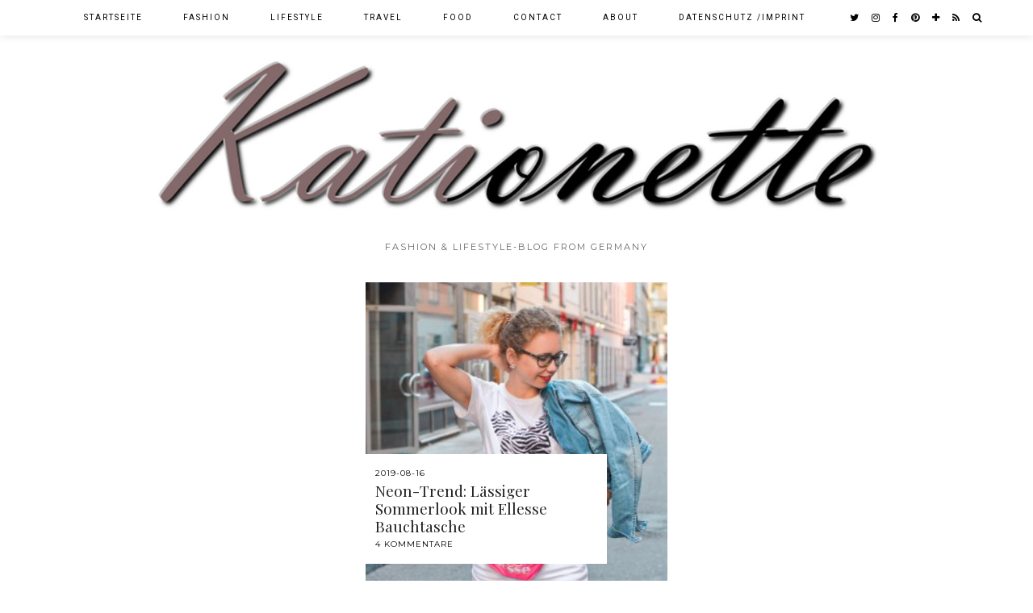

--- FILE ---
content_type: text/html; charset=UTF-8
request_url: http://www.kationette.com/tag/90s-fashion/
body_size: 10159
content:
<!DOCTYPE html>
<html lang="de-DE">
<head>
	<meta charset="UTF-8">
	<meta name="viewport" content="width=device-width, initial-scale=1.0, maximum-scale=1.0, user-scalable=no">	
      <script type="text/javascript">
        (function(window, document){
          window._blogfoster=window._blogfoster || {};
          window._blogfoster.insights=window._blogfoster.insights || {};
          window._blogfoster.insights.websiteId=2250;
          var t="https://insights.blogfoster.com/v1/" + window._blogfoster.insights.websiteId + ".js";
          var e=document, s=e.createElement("script"), a=e.getElementsByTagName("script")[0];
          s.type="text/javascript"; s.defer=true; s.async=true; s.src=t; a.parentNode.insertBefore(s,a);
        })(window, document);
      </script>
    <meta name='robots' content='index, follow, max-image-preview:large, max-snippet:-1, max-video-preview:-1' />
<script>document.documentElement.className = document.documentElement.className.replace("no-js","js");</script>

	<!-- This site is optimized with the Yoast SEO plugin v19.2 - https://yoast.com/wordpress/plugins/seo/ -->
	<title>90s fashion Archive - Kationette</title>
	<link rel="canonical" href="http://www.kationette.com/tag/90s-fashion/" />
	<meta property="og:locale" content="de_DE" />
	<meta property="og:type" content="article" />
	<meta property="og:title" content="90s fashion Archive - Kationette" />
	<meta property="og:url" content="http://www.kationette.com/tag/90s-fashion/" />
	<meta property="og:site_name" content="Kationette" />
	<meta name="twitter:card" content="summary" />
	<meta name="twitter:site" content="@kationette" />
	<script type="application/ld+json" class="yoast-schema-graph">{"@context":"https://schema.org","@graph":[{"@type":["Person","Organization"],"@id":"http://www.kationette.com/#/schema/person/31ca89dec0c79be7a60cd09884091503","name":"Kationette","image":{"@type":"ImageObject","inLanguage":"de-DE","@id":"http://www.kationette.com/#/schema/person/image/","url":"https://www.kationette.com/wp-content/uploads/2020/07/printed-midi-dress-mit-lila-cardigan-und-chloe-handtasche-Kationette-Sommer-Outfit-188.jpg","contentUrl":"https://www.kationette.com/wp-content/uploads/2020/07/printed-midi-dress-mit-lila-cardigan-und-chloe-handtasche-Kationette-Sommer-Outfit-188.jpg","width":1500,"height":2000,"caption":"Kationette"},"logo":{"@id":"http://www.kationette.com/#/schema/person/image/"},"description":"Kationette - Lockenkopf und Blogger aus dem Ruhrgebiet. // Curly girl and Blogger from Germany, talking about Fashion, Food, Lifestyle and Travel topics.","sameAs":["http://www.kationette.com","http://www.facebook.com/kationette","https://twitter.com/http://www.twitter.com/kationette"]},{"@type":"WebSite","@id":"http://www.kationette.com/#website","url":"http://www.kationette.com/","name":"Kationette","description":"Fashion &amp; Lifestyle-Blog from Germany","publisher":{"@id":"http://www.kationette.com/#/schema/person/31ca89dec0c79be7a60cd09884091503"},"potentialAction":[{"@type":"SearchAction","target":{"@type":"EntryPoint","urlTemplate":"http://www.kationette.com/?s={search_term_string}"},"query-input":"required name=search_term_string"}],"inLanguage":"de-DE"},{"@type":"CollectionPage","@id":"http://www.kationette.com/tag/90s-fashion/#webpage","url":"http://www.kationette.com/tag/90s-fashion/","name":"90s fashion Archive - Kationette","isPartOf":{"@id":"http://www.kationette.com/#website"},"breadcrumb":{"@id":"http://www.kationette.com/tag/90s-fashion/#breadcrumb"},"inLanguage":"de-DE","potentialAction":[{"@type":"ReadAction","target":["http://www.kationette.com/tag/90s-fashion/"]}]},{"@type":"BreadcrumbList","@id":"http://www.kationette.com/tag/90s-fashion/#breadcrumb","itemListElement":[{"@type":"ListItem","position":1,"name":"Startseite","item":"http://www.kationette.com/"},{"@type":"ListItem","position":2,"name":"90s fashion"}]}]}</script>
	<!-- / Yoast SEO plugin. -->


<link rel='dns-prefetch' href='//cdnjs.cloudflare.com' />
<link rel='dns-prefetch' href='//pipdigz.co.uk' />
<link rel='dns-prefetch' href='//fonts.googleapis.com' />
<link rel='dns-prefetch' href='//s.w.org' />
<link rel="alternate" type="application/rss+xml" title="Kationette &raquo; Feed" href="http://www.kationette.com/feed/" />
<link rel="alternate" type="application/rss+xml" title="Kationette &raquo; Kommentar-Feed" href="http://www.kationette.com/comments/feed/" />
<link rel="alternate" type="application/rss+xml" title="Kationette &raquo; 90s fashion Schlagwort-Feed" href="http://www.kationette.com/tag/90s-fashion/feed/" />
<link rel='stylesheet' id='sbi_styles-css'  href='http://www.kationette.com/wp-content/plugins/instagram-feed/css/sbi-styles.min.css?ver=6.0.6' type='text/css' media='all' />
<link rel='stylesheet' id='wp-block-library-css'  href='http://www.kationette.com/wp-includes/css/dist/block-library/style.min.css?ver=6.0.7' type='text/css' media='all' />
<style id='global-styles-inline-css' type='text/css'>
body{--wp--preset--color--black: #000000;--wp--preset--color--cyan-bluish-gray: #abb8c3;--wp--preset--color--white: #ffffff;--wp--preset--color--pale-pink: #f78da7;--wp--preset--color--vivid-red: #cf2e2e;--wp--preset--color--luminous-vivid-orange: #ff6900;--wp--preset--color--luminous-vivid-amber: #fcb900;--wp--preset--color--light-green-cyan: #7bdcb5;--wp--preset--color--vivid-green-cyan: #00d084;--wp--preset--color--pale-cyan-blue: #8ed1fc;--wp--preset--color--vivid-cyan-blue: #0693e3;--wp--preset--color--vivid-purple: #9b51e0;--wp--preset--gradient--vivid-cyan-blue-to-vivid-purple: linear-gradient(135deg,rgba(6,147,227,1) 0%,rgb(155,81,224) 100%);--wp--preset--gradient--light-green-cyan-to-vivid-green-cyan: linear-gradient(135deg,rgb(122,220,180) 0%,rgb(0,208,130) 100%);--wp--preset--gradient--luminous-vivid-amber-to-luminous-vivid-orange: linear-gradient(135deg,rgba(252,185,0,1) 0%,rgba(255,105,0,1) 100%);--wp--preset--gradient--luminous-vivid-orange-to-vivid-red: linear-gradient(135deg,rgba(255,105,0,1) 0%,rgb(207,46,46) 100%);--wp--preset--gradient--very-light-gray-to-cyan-bluish-gray: linear-gradient(135deg,rgb(238,238,238) 0%,rgb(169,184,195) 100%);--wp--preset--gradient--cool-to-warm-spectrum: linear-gradient(135deg,rgb(74,234,220) 0%,rgb(151,120,209) 20%,rgb(207,42,186) 40%,rgb(238,44,130) 60%,rgb(251,105,98) 80%,rgb(254,248,76) 100%);--wp--preset--gradient--blush-light-purple: linear-gradient(135deg,rgb(255,206,236) 0%,rgb(152,150,240) 100%);--wp--preset--gradient--blush-bordeaux: linear-gradient(135deg,rgb(254,205,165) 0%,rgb(254,45,45) 50%,rgb(107,0,62) 100%);--wp--preset--gradient--luminous-dusk: linear-gradient(135deg,rgb(255,203,112) 0%,rgb(199,81,192) 50%,rgb(65,88,208) 100%);--wp--preset--gradient--pale-ocean: linear-gradient(135deg,rgb(255,245,203) 0%,rgb(182,227,212) 50%,rgb(51,167,181) 100%);--wp--preset--gradient--electric-grass: linear-gradient(135deg,rgb(202,248,128) 0%,rgb(113,206,126) 100%);--wp--preset--gradient--midnight: linear-gradient(135deg,rgb(2,3,129) 0%,rgb(40,116,252) 100%);--wp--preset--duotone--dark-grayscale: url('#wp-duotone-dark-grayscale');--wp--preset--duotone--grayscale: url('#wp-duotone-grayscale');--wp--preset--duotone--purple-yellow: url('#wp-duotone-purple-yellow');--wp--preset--duotone--blue-red: url('#wp-duotone-blue-red');--wp--preset--duotone--midnight: url('#wp-duotone-midnight');--wp--preset--duotone--magenta-yellow: url('#wp-duotone-magenta-yellow');--wp--preset--duotone--purple-green: url('#wp-duotone-purple-green');--wp--preset--duotone--blue-orange: url('#wp-duotone-blue-orange');--wp--preset--font-size--small: 13px;--wp--preset--font-size--medium: 20px;--wp--preset--font-size--large: 36px;--wp--preset--font-size--x-large: 42px;}.has-black-color{color: var(--wp--preset--color--black) !important;}.has-cyan-bluish-gray-color{color: var(--wp--preset--color--cyan-bluish-gray) !important;}.has-white-color{color: var(--wp--preset--color--white) !important;}.has-pale-pink-color{color: var(--wp--preset--color--pale-pink) !important;}.has-vivid-red-color{color: var(--wp--preset--color--vivid-red) !important;}.has-luminous-vivid-orange-color{color: var(--wp--preset--color--luminous-vivid-orange) !important;}.has-luminous-vivid-amber-color{color: var(--wp--preset--color--luminous-vivid-amber) !important;}.has-light-green-cyan-color{color: var(--wp--preset--color--light-green-cyan) !important;}.has-vivid-green-cyan-color{color: var(--wp--preset--color--vivid-green-cyan) !important;}.has-pale-cyan-blue-color{color: var(--wp--preset--color--pale-cyan-blue) !important;}.has-vivid-cyan-blue-color{color: var(--wp--preset--color--vivid-cyan-blue) !important;}.has-vivid-purple-color{color: var(--wp--preset--color--vivid-purple) !important;}.has-black-background-color{background-color: var(--wp--preset--color--black) !important;}.has-cyan-bluish-gray-background-color{background-color: var(--wp--preset--color--cyan-bluish-gray) !important;}.has-white-background-color{background-color: var(--wp--preset--color--white) !important;}.has-pale-pink-background-color{background-color: var(--wp--preset--color--pale-pink) !important;}.has-vivid-red-background-color{background-color: var(--wp--preset--color--vivid-red) !important;}.has-luminous-vivid-orange-background-color{background-color: var(--wp--preset--color--luminous-vivid-orange) !important;}.has-luminous-vivid-amber-background-color{background-color: var(--wp--preset--color--luminous-vivid-amber) !important;}.has-light-green-cyan-background-color{background-color: var(--wp--preset--color--light-green-cyan) !important;}.has-vivid-green-cyan-background-color{background-color: var(--wp--preset--color--vivid-green-cyan) !important;}.has-pale-cyan-blue-background-color{background-color: var(--wp--preset--color--pale-cyan-blue) !important;}.has-vivid-cyan-blue-background-color{background-color: var(--wp--preset--color--vivid-cyan-blue) !important;}.has-vivid-purple-background-color{background-color: var(--wp--preset--color--vivid-purple) !important;}.has-black-border-color{border-color: var(--wp--preset--color--black) !important;}.has-cyan-bluish-gray-border-color{border-color: var(--wp--preset--color--cyan-bluish-gray) !important;}.has-white-border-color{border-color: var(--wp--preset--color--white) !important;}.has-pale-pink-border-color{border-color: var(--wp--preset--color--pale-pink) !important;}.has-vivid-red-border-color{border-color: var(--wp--preset--color--vivid-red) !important;}.has-luminous-vivid-orange-border-color{border-color: var(--wp--preset--color--luminous-vivid-orange) !important;}.has-luminous-vivid-amber-border-color{border-color: var(--wp--preset--color--luminous-vivid-amber) !important;}.has-light-green-cyan-border-color{border-color: var(--wp--preset--color--light-green-cyan) !important;}.has-vivid-green-cyan-border-color{border-color: var(--wp--preset--color--vivid-green-cyan) !important;}.has-pale-cyan-blue-border-color{border-color: var(--wp--preset--color--pale-cyan-blue) !important;}.has-vivid-cyan-blue-border-color{border-color: var(--wp--preset--color--vivid-cyan-blue) !important;}.has-vivid-purple-border-color{border-color: var(--wp--preset--color--vivid-purple) !important;}.has-vivid-cyan-blue-to-vivid-purple-gradient-background{background: var(--wp--preset--gradient--vivid-cyan-blue-to-vivid-purple) !important;}.has-light-green-cyan-to-vivid-green-cyan-gradient-background{background: var(--wp--preset--gradient--light-green-cyan-to-vivid-green-cyan) !important;}.has-luminous-vivid-amber-to-luminous-vivid-orange-gradient-background{background: var(--wp--preset--gradient--luminous-vivid-amber-to-luminous-vivid-orange) !important;}.has-luminous-vivid-orange-to-vivid-red-gradient-background{background: var(--wp--preset--gradient--luminous-vivid-orange-to-vivid-red) !important;}.has-very-light-gray-to-cyan-bluish-gray-gradient-background{background: var(--wp--preset--gradient--very-light-gray-to-cyan-bluish-gray) !important;}.has-cool-to-warm-spectrum-gradient-background{background: var(--wp--preset--gradient--cool-to-warm-spectrum) !important;}.has-blush-light-purple-gradient-background{background: var(--wp--preset--gradient--blush-light-purple) !important;}.has-blush-bordeaux-gradient-background{background: var(--wp--preset--gradient--blush-bordeaux) !important;}.has-luminous-dusk-gradient-background{background: var(--wp--preset--gradient--luminous-dusk) !important;}.has-pale-ocean-gradient-background{background: var(--wp--preset--gradient--pale-ocean) !important;}.has-electric-grass-gradient-background{background: var(--wp--preset--gradient--electric-grass) !important;}.has-midnight-gradient-background{background: var(--wp--preset--gradient--midnight) !important;}.has-small-font-size{font-size: var(--wp--preset--font-size--small) !important;}.has-medium-font-size{font-size: var(--wp--preset--font-size--medium) !important;}.has-large-font-size{font-size: var(--wp--preset--font-size--large) !important;}.has-x-large-font-size{font-size: var(--wp--preset--font-size--x-large) !important;}
</style>
<link rel='stylesheet' id='p3-core-responsive-css'  href='https://pipdigz.co.uk/p3/css/core_resp.css?ver=4.9.1' type='text/css' media='all' />
<link rel='stylesheet' id='font-awesome-css'  href='https://cdnjs.cloudflare.com/ajax/libs/font-awesome/4.7.0/css/font-awesome.min.css' type='text/css' media='all' />
<link rel='stylesheet' id='pipdig-fonts-css'  href='//fonts.googleapis.com/css?family=Roboto%3A400%2C400i%2C700%7CMontserrat%7CPlayfair+Display&#038;subset=latin%2Clatin-ext&#038;ver=6.0.7' type='text/css' media='all' />
<link rel='stylesheet' id='pipdig-style-css'  href='http://www.kationette.com/wp-content/themes/pipdig-galvani/style.css?ver=1593793581' type='text/css' media='all' />
<link rel='stylesheet' id='pipdig-responsive-css'  href='http://www.kationette.com/wp-content/themes/pipdig-galvani/css/responsive.css?ver=1593793580' type='text/css' media='all' />
<script type='text/javascript' src='http://www.kationette.com/wp-includes/js/jquery/jquery.min.js?ver=3.6.0' id='jquery-core-js'></script>
<script type='text/javascript' src='http://www.kationette.com/wp-includes/js/jquery/jquery-migrate.min.js?ver=3.3.2' id='jquery-migrate-js'></script>
<link rel="https://api.w.org/" href="http://www.kationette.com/wp-json/" /><link rel="alternate" type="application/json" href="http://www.kationette.com/wp-json/wp/v2/tags/1797" /><link rel="EditURI" type="application/rsd+xml" title="RSD" href="http://www.kationette.com/xmlrpc.php?rsd" />
<link rel="wlwmanifest" type="application/wlwmanifest+xml" href="http://www.kationette.com/wp-includes/wlwmanifest.xml" /> 
<meta name="generator" content="WordPress 6.0.7" />
<!-- Head & Footer Code: Site-wide HEAD section start (not singular) -->
 <script>
  (function(i,s,o,g,r,a,m){i['GoogleAnalyticsObject']=r;i[r]=i[r]||function(){
  (i[r].q=i[r].q||[]).push(arguments)},i[r].l=1*new Date();a=s.createElement(o),
  m=s.getElementsByTagName(o)[0];a.async=1;a.src=g;m.parentNode.insertBefore(a,m)
  })(window,document,'script','https://www.google-analytics.com/analytics.js','ga');

  ga('create', 'UA-80338180-1', 'auto');
  ga('send', 'pageview');

</script>
<!-- Head & Footer Code: Site-wide HEAD section end (not singular) -->
		<!--noptimize-->
		<style>
		.p3_instagram_post{width:16.666666666667%}
				@media only screen and (max-width: 719px) {
			.p3_instagram_post {
				width: 25%;
			}
		}
				</style>
		<!--/noptimize-->
		<!-- Analytics by WP Statistics v13.2.4.1 - https://wp-statistics.com/ -->
<!--[if lt IE 9]>
<script src="http://www.kationette.com/wp-content/themes/pipdig-galvani/js/ie/html5.js"></script>
<script src="http://www.kationette.com/wp-content/themes/pipdig-galvani/js/ie/selectivizr.js"></script>
<![endif]-->
<!-- Cust --><style>.menu-bar ul li a:hover,.menu-bar ul ul li > a:hover,.menu-bar ul ul li:hover > a{color:#c991c4}.entry-title a:hover{color:#757575}.entry-content a:not(.more-link){color:#c991c4}.socialz a{color:#000000}.socialz a:hover, #p3_social_sidebar a:hover{color:#c991c4}.site-footer,.social-footer-outer,.p3_instagram_footer_title_bar{background:#ffffff}.site-footer,.site-footer a,.site-footer a:hover,.social-footer,.social-footer a,.p3_instagram_footer_title_bar a, .p3_instagram_footer_title_bar a:hover, .p3_instagram_footer_title_bar a:focus, .p3_instagram_footer_title_bar a:visited{color:#000000}body{font-size:15px}.site-title{font-size:65px}@media only screen and (max-width:769px){.site-title {font-size: 40px;font-size: 9vw}}.entry-title{font-size:30px}.grid-title{height:30px;line-height:30px}@media only screen and (max-width:719px){.grid-title{height:auto}}.container{max-width:1200px}.site-header .container{padding-top:0;padding-bottom:0;}@media screen and (min-width: 501px) { .site-title img{padding-top:70px} }@media screen and (min-width: 501px) { .site-title img{padding-bottom:25px} }.site-title img{width:900px}</style><!-- /Cust --><link rel="icon" href="http://www.kationette.com/wp-content/uploads/2014/10/cropped-Logo-150x150.jpg" sizes="32x32" />
<link rel="icon" href="http://www.kationette.com/wp-content/uploads/2014/10/cropped-Logo.jpg" sizes="192x192" />
<link rel="apple-touch-icon" href="http://www.kationette.com/wp-content/uploads/2014/10/cropped-Logo.jpg" />
<meta name="msapplication-TileImage" content="http://www.kationette.com/wp-content/uploads/2014/10/cropped-Logo.jpg" />
	
	<!-- p3 width customizer START -->
	<style>
	.site-main .row > .col-xs-8 {
		width: 73%;
	}
	.site-main .row > .col-xs-pull-8 {
		right: 73%;
	}
	.site-main .row > .col-xs-push-8 {
		left: 73%;
	}
	.site-main .row > .col-xs-offset-8 {
		margin-left: 73%;
	}
		
	.site-main .row > .col-xs-4:not(.p3_featured_panel):not(.p3_featured_cat) {
		width: 27%;
	}
	.site-main .row > .col-xs-pull-4:not(.p3_featured_panel):not(.p3_featured_cat) {
		right: 27%;
	}
	.site-main .row > .col-xs-push-4:not(.p3_featured_panel):not(.p3_featured_cat) {
		left: 27%;
	}
	.site-main .row > .col-xs-offset-4:not(.p3_featured_panel):not(.p3_featured_cat) {
		margin-left: 27%;
	}
		
		
		
	@media (min-width: 768px) { 
		.site-main .row > .col-sm-8 {
			width: 73%;
		}
		.site-main .row > .col-sm-pull-8 {
			right: 73%;
		}
		.site-main .row > .col-sm-push-8 {
			left: 73%;
		}
		.site-main .row > .col-sm-offset-8 {
			margin-left: 73%;
		}
		
		.site-main .row > .col-sm-4:not(.p3_featured_panel):not(.p3_featured_cat) {
			width: 27%;
		}
		.site-main .row > .col-sm-pull-4:not(.p3_featured_panel):not(.p3_featured_cat) {
			right: 27%;
		}
		.site-main .row > .col-sm-push-4:not(.p3_featured_panel):not(.p3_featured_cat) {
			left: 27%;
		}
		.site-main .row > .col-sm-offset-4:not(.p3_featured_panel):not(.p3_featured_cat) {
			margin-left: 27%;
		}
	}
		
	@media (min-width: 992px) {
		.site-main .row > .col-md-8 {
			width: 73%;
		}
		.site-main .row > .col-md-pull-8 {
			right: 73%;
		}
		.site-main .row > .col-md-push-8 {
			left: 73%;
		}
		.site-main .row > .col-md-offset-8 {
			margin-left: 73%;
		}
		
		.site-main .row > .col-md-4:not(.p3_featured_panel):not(.p3_featured_cat) {
			width: 27%;
		}
		.site-main .row > .col-md-pull-4:not(.p3_featured_panel):not(.p3_featured_cat) {
			right: 27%;
		}
		.site-main .row > .col-md-push-4:not(.p3_featured_panel):not(.p3_featured_cat) {
			left: 27%;
		}
		.site-main .row > .col-md-offset-4:not(.p3_featured_panel):not(.p3_featured_cat) {
			margin-left: 27%;
		}
	}
		
	@media (min-width: 1200px) {
		.site-main .row > .col-lg-8 {
			width: 73%;
		}
		.site-main .row > .col-lg-pull-8 {
			right: 73%;
		}
		.site-main .row > .col-lg-push-8 {
			left: 73%;
		}
		.site-main .row > .col-lg-offset-8 {
			margin-left: 73%;
		}
		
		.site-main .row > .col-lg-4:not(.p3_featured_panel):not(.p3_featured_cat) {
			width: 27%;
		}
		.site-main .row > .col-lg-pull-4:not(.p3_featured_panel):not(.p3_featured_cat) {
			right: 27%;
		}
		.site-main .row > .col-lg-push-4:not(.p3_featured_panel):not(.p3_featured_cat) {
			left: 27%;
		}
		.site-main .row > .col-lg-offset-4:not(.p3_featured_panel):not(.p3_featured_cat) {
			margin-left: 27%;
		}
	}
	</style>
	<!-- p3 width customizer END -->
	
		<!-- Shopr 2.6.1 -->
	<script>
		var shopr_mosaic_ids = [], shopr_mosaic_filters = [], shopr_columns = 4;
	</script>
	<!-- pipdig p3 custom code head --> <script>
  (function(i,s,o,g,r,a,m){i['GoogleAnalyticsObject']=r;i[r]=i[r]||function(){
  (i[r].q=i[r].q||[]).push(arguments)},i[r].l=1*new Date();a=s.createElement(o),
  m=s.getElementsByTagName(o)[0];a.async=1;a.src=g;m.parentNode.insertBefore(a,m)
  })(window,document,'script','https://www.google-analytics.com/analytics.js','ga');

  ga('create', 'UA-80338180-1', 'auto');
  ga('send', 'pageview');

</script> <!-- // pipdig p3 custom code head -->	</head>

<body class="archive tag tag-90s-fashion tag-1797 bda2ef79a8">
		
	<header class="site-header nopin">
		<div class="clearfix container">
			<div class="site-branding">
					<div class="site-title">
				<a href="http://www.kationette.com/" title="Kationette" rel="home" data-wpel-link="internal">
					<img data-pin-nopin="true" src="http://www.kationette.com/wp-content/uploads/2017/03/Header.jpg" alt="Kationette" /><style>.site-header .container{padding-top:0}.site-title{background:none;padding-top:0}</style>
				</a>
			</div>
						<div class="site-description">Fashion &amp; Lifestyle-Blog from Germany</div>			</div>
		</div>
	</header><!-- .site-header -->
	
	<div class="site-top">
						<div class="clearfix container">
			<nav class="site-menu">
				<div class="clearfix menu-bar"><ul id="menu-header" class="menu"><li id="menu-item-5054" class="menu-item menu-item-type-custom menu-item-object-custom menu-item-home menu-item-5054"><a href="http://www.kationette.com/" data-wpel-link="internal">Startseite</a></li>
<li id="menu-item-5045" class="menu-item menu-item-type-taxonomy menu-item-object-category menu-item-5045"><a href="http://www.kationette.com/category/fashion/" data-wpel-link="internal">Fashion</a></li>
<li id="menu-item-5046" class="menu-item menu-item-type-taxonomy menu-item-object-category menu-item-has-children menu-item-5046"><a href="http://www.kationette.com/category/lifestyle/" data-wpel-link="internal">Lifestyle</a>
<ul class="sub-menu">
	<li id="menu-item-19158" class="menu-item menu-item-type-taxonomy menu-item-object-category menu-item-19158"><a href="http://www.kationette.com/category/lifestyle/pregnancy/" data-wpel-link="internal">Pregnancy</a></li>
	<li id="menu-item-5047" class="menu-item menu-item-type-taxonomy menu-item-object-category menu-item-5047"><a href="http://www.kationette.com/category/lifestyle/wedding/" data-wpel-link="internal">Wedding</a></li>
	<li id="menu-item-8735" class="menu-item menu-item-type-taxonomy menu-item-object-category menu-item-8735"><a href="http://www.kationette.com/category/lifestyle/beauty/" data-wpel-link="internal">Beauty</a></li>
	<li id="menu-item-5048" class="menu-item menu-item-type-taxonomy menu-item-object-category menu-item-5048"><a href="http://www.kationette.com/category/lifestyle/fitness/" data-wpel-link="internal">Fitness</a></li>
</ul>
</li>
<li id="menu-item-5050" class="menu-item menu-item-type-taxonomy menu-item-object-category menu-item-has-children menu-item-5050"><a href="http://www.kationette.com/category/travel/" data-wpel-link="internal">Travel</a>
<ul class="sub-menu">
	<li id="menu-item-9511" class="menu-item menu-item-type-taxonomy menu-item-object-category menu-item-9511"><a href="http://www.kationette.com/category/travel/bad-driburg/" data-wpel-link="internal">Bad Driburg</a></li>
	<li id="menu-item-8736" class="menu-item menu-item-type-taxonomy menu-item-object-category menu-item-8736"><a href="http://www.kationette.com/category/travel/croatia/" data-wpel-link="internal">Croatia</a></li>
	<li id="menu-item-13695" class="menu-item menu-item-type-taxonomy menu-item-object-category menu-item-13695"><a href="http://www.kationette.com/category/travel/honeymoon-barcelona-cruise/" data-wpel-link="internal">Honeymoon &#8211; Barcelona &amp; Cruise</a></li>
	<li id="menu-item-11396" class="menu-item menu-item-type-taxonomy menu-item-object-category menu-item-11396"><a href="http://www.kationette.com/category/travel/madeira/" data-wpel-link="internal">Madeira</a></li>
	<li id="menu-item-5052" class="menu-item menu-item-type-taxonomy menu-item-object-category menu-item-5052"><a href="http://www.kationette.com/category/travel/mallorca-travel/" data-wpel-link="internal">Mallorca</a></li>
	<li id="menu-item-5051" class="menu-item menu-item-type-taxonomy menu-item-object-category menu-item-5051"><a href="http://www.kationette.com/category/travel/nyc/" data-wpel-link="internal">NYC</a></li>
	<li id="menu-item-8738" class="menu-item menu-item-type-taxonomy menu-item-object-category menu-item-8738"><a href="http://www.kationette.com/category/travel/paris/" data-wpel-link="internal">Paris</a></li>
	<li id="menu-item-8737" class="menu-item menu-item-type-taxonomy menu-item-object-category menu-item-8737"><a href="http://www.kationette.com/category/travel/south-tirol/" data-wpel-link="internal">South Tirol</a></li>
</ul>
</li>
<li id="menu-item-5049" class="menu-item menu-item-type-taxonomy menu-item-object-category menu-item-5049"><a href="http://www.kationette.com/category/food/" data-wpel-link="internal">Food</a></li>
<li id="menu-item-5043" class="menu-item menu-item-type-post_type menu-item-object-page menu-item-5043"><a href="http://www.kationette.com/contact/" data-wpel-link="internal">Contact</a></li>
<li id="menu-item-5044" class="menu-item menu-item-type-post_type menu-item-object-page menu-item-5044"><a href="http://www.kationette.com/about/" data-wpel-link="internal">About</a></li>
<li id="menu-item-5042" class="menu-item menu-item-type-post_type menu-item-object-page menu-item-privacy-policy menu-item-5042"><a href="http://www.kationette.com/legal-notice/" data-wpel-link="internal">Datenschutz /Imprint</a></li>
<li class="socialz top-socialz"><a href="https://twitter.com/Kationette" target="_blank" rel="noopener nofollow external noreferrer" aria-label="twitter" title="twitter" data-wpel-link="external"><i class="fa fa-twitter" aria-hidden="true"></i></a><a href="https://www.instagram.com/kationette/" target="_blank" rel="noopener nofollow external noreferrer" aria-label="instagram" title="instagram" data-wpel-link="external"><i class="fa fa-instagram" aria-hidden="true"></i></a><a href="https://www.facebook.com/kationette/" target="_blank" rel="noopener nofollow external noreferrer" aria-label="facebook" title="facebook" data-wpel-link="external"><i class="fa fa-facebook" aria-hidden="true"></i></a><a href="https://de.pinterest.com/kationette/" target="_blank" rel="noopener nofollow external noreferrer" aria-label="pinterest" title="pinterest" data-wpel-link="external"><i class="fa fa-pinterest" aria-hidden="true"></i></a><a href="https://www.bloglovin.com/blogs/kationette-12983903" target="_blank" rel="noopener nofollow external noreferrer" aria-label="bloglovin" title="bloglovin" data-wpel-link="external"><i class="fa fa-plus" aria-hidden="true"></i></a><a href="http://kationette.com/feed" target="_blank" rel="nofollow noopener" aria-label="RSS Feed" title="RSS Feed" data-wpel-link="internal"><i class="fa fa-rss" aria-hidden="true"></i></a><a id="p3_search_btn" class="toggle-search" aria-label="Search" title="Search"><i class="fa fa-search" aria-hidden="true"></i></a></li></ul></div>			</nav><!-- .site-menu -->
		</div>
					</div><!-- .site-top -->
	
	
	<div class="site-main">
	
		
									
			
		<div class="clearfix container">
		
			
	<div class="row">
	
			
		<div class="col-xs-12 content-area" role="main">
		
				
				
		
					
				<div id="galvani_layout">				
								
											



	
	<div class="pipdig-mosaic-post">
		<div id="post-16522" class="clearfix post-16522 post type-post status-publish format-standard has-post-thumbnail hentry category-fashion category-stockholm category-travel tag-90er-welle tag-90s-fashion tag-allwhite-outfit tag-bauchtasche tag-ellesse tag-fashionblog tag-neon-trend tag-neonpink tag-outfit tag-stockholm tag-streetstyle" itemprop="blogPost" itemscope="itemscope" itemtype="http://schema.org/BlogPosting">

			<a class="mosaic_gridder mosaic_gridder_small" style="background-image:url(http://www.kationette.com/wp-content/uploads/2019/06/Neon-Trend-Lässiger-Sommerlook-mit-Elesse-Bauchtasche-in-neonpink-Kationette-Fashionblog_0198-300x407.jpg);" href="http://www.kationette.com/neon-trend-laessiger-sommerlook-mit-ellesse-bauchtasche/" data-wpel-link="internal">
				<img src="[data-uri]" alt=""/>
				<div class="galvin_meta">
											<div class="meta"><span class="date"><time itemprop="datePublished">2019-08-16</time></span></div>
										<h3 class="title" itemprop="name">Neon-Trend: Lässiger Sommerlook mit Ellesse Bauchtasche</h3>
											<div class="gridz-comments disqus-comment-count" data-disqus-url="http://www.kationette.com/neon-trend-laessiger-sommerlook-mit-ellesse-bauchtasche/">4 Kommentare</div>
									</div>
			</a>

		</div><!-- #post-16522 -->
	</div>

										
								
				</div>			
						
			
			<div class="clearfix"></div>
			
		
		</div><!-- .content-area -->
		
		
		
	</div>

		</div>
	</div><!-- .site-main -->
	
	
	<div class="hide-back-to-top"><div id="back-top"><a href="#top"><i class="fa fa-chevron-up"></i></a></div></div>
	
		
	
<div class="site-extra" role="complementary">
	<div class="clearfix container">
		<div class="row">
						<div id="widget-area-2" class="col-sm-12 widget-area">
				<div id="custom_html-5" class="widget_text widget widget_custom_html"><h3 class="widget-title">Instagram @kationette</h3><div class="textwidget custom-html-widget">
<div id="sb_instagram"  class="sbi sbi_mob_col_1 sbi_tab_col_2 sbi_col_5 sbi_width_resp sbi_fixed_height" style="padding-bottom: 2px;background-color: rgb(201,145,196);width: 100%;height: 515px;" data-feedid="*1"  data-res="auto" data-cols="5" data-colsmobile="1" data-colstablet="2" data-num="10" data-nummobile="" data-shortcode-atts="{}"  data-postid="" data-locatornonce="29ba6fd7b0" data-sbi-flags="favorLocal">
	
    <div id="sbi_images"  style="padding: 1px;">
		    </div>

	<div id="sbi_load" >

	
	
</div>

	    <span class="sbi_resized_image_data" data-feed-id="*1" data-resized="[]">
	</span>
	</div>

</div></div><div id="custom_html-4" class="widget_text widget widget_custom_html"><div class="textwidget custom-html-widget"><meta name="verification" content="95d61fea46adf59ccaf1966feb0c2850" /></div></div>			<!-- #widget-area-2 --></div>
			
			
			
					</div>
	</div>
<!-- .site-extra --></div>	
		
	

	
		
	<footer class="site-footer">
		<div class="clearfix container">
			<div class="row">
								<div class="col-sm-7 site-info">
											&copy; 2026 <a href="http://www.kationette.com" data-wpel-link="internal">Kationette</a>
														</div>
				
				<div class="col-sm-5 site-credit">
					<a href="https://www.pipdig.co/products/wordpress-themes/" target="_blank" data-wpel-link="external" rel="nofollow external noopener noreferrer">WP theme by <span style="letter-spacing:1px;text-transform:lowercase">pipdig</span></a>				</div>
			</div>
		</div>
	</footer>
	
<!-- Instagram Feed JS -->
<script type="text/javascript">
var sbiajaxurl = "http://www.kationette.com/wp-admin/admin-ajax.php";
</script>
<script type='text/javascript' src='https://cdnjs.cloudflare.com/ajax/libs/fitvids/1.2.0/jquery.fitvids.min.js' id='pipdig-fitvids-js'></script>
<script type='text/javascript' src='https://pipdigz.co.uk/p3/scripts.js?ver=4.9.1' id='p3-scripts-js'></script>
<script type='text/javascript' src='http://www.kationette.com/wp-content/plugins/gallery-by-supsystic/src/GridGallery/Colorbox/jquery-colorbox/jquery.colorbox.js?ver=1.15.7' id='jquery.colorbox.js-js'></script>
<script type='text/javascript' src='http://www.kationette.com/wp-content/plugins/gallery-by-supsystic/src/GridGallery/Colorbox/jquery-colorbox/i18n/jquery.colorbox-de.js?ver=1.15.7' id='jquery.colorbox-de.js-js'></script>
<script type='text/javascript' src='https://cdnjs.cloudflare.com/ajax/libs/jquery.cycle2/20140415/jquery.cycle2.swipe.min.js' id='pipdig-cycle-swipe-js'></script>
<script type='text/javascript' src='http://www.kationette.com/wp-content/themes/pipdig-galvani/js/scripts.js?ver=6.0.7' id='pipdig-scripts-js'></script>
<script type='text/javascript' id='sbi_scripts-js-extra'>
/* <![CDATA[ */
var sb_instagram_js_options = {"font_method":"svg","resized_url":"http:\/\/www.kationette.com\/wp-content\/uploads\/sb-instagram-feed-images\/","placeholder":"http:\/\/www.kationette.com\/wp-content\/plugins\/instagram-feed\/img\/placeholder.png","ajax_url":"http:\/\/www.kationette.com\/wp-admin\/admin-ajax.php"};
/* ]]> */
</script>
<script type='text/javascript' src='http://www.kationette.com/wp-content/plugins/instagram-feed/js/sbi-scripts.min.js?ver=6.0.6' id='sbi_scripts-js'></script>
<!--[if lt IE 9]>
<script src="http://www.kationette.com/wp-content/themes/pipdig-galvani/js/ie/respond.js"></script>
<![endif]-->
	<!--noptimize-->
	<style>
	.p3_pin_wrapper .left {left:30px}
	.p3_pin_wrapper .right {right:30px}
	.p3_pin_wrapper .bottom {bottom:30px}
	.p3_pin_wrapper .top {top:30px}
	</style>
	<script>
	(function($){
		$.fn.imgPin = function( options ) {

			var defaults = {
				pinImg : 'https://pipdigz.co.uk/p3/img/pin/black_circle.png',
				position: 'center',
			};
			var options = $.extend( {}, defaults, options );
			var url = encodeURIComponent(document.URL),
			pinImg = options.pinImg,
			position = '';
			this.each(function(){

				// skip image if manually excluded with data-pin-nopin="true"
				if ($(this).data("pin-nopin") == true) {
					return true;
				}

				// skip image if smaller than 350px wide (except on mobiles)
				if ( ($(this).width() < 350) && (document.documentElement.clientWidth > 769 ) ) {
					return true;
				}

				if ($(this).hasClass('p3_invisible')) {
					var src = $(this).data('pin-media');
				} else {
					var src = $(this).attr('src');
				}

				var shareURL = $(this).data('pin-url');
				// if data attribute not found
				if (typeof shareURL == 'undefined') {
					shareURL = window.location.href;
				}
				// account for floats
				var pin_positon = '';
				if ($(this).hasClass('alignleft')) {
					var pin_positon = 'pin_align_left';
				} else if ($(this).hasClass('alignright')) {
					var pin_positon = 'pin_align_right';
				} else if ($(this).hasClass('aligncenter')) {
					var pin_positon = 'pin_align_center';
				}

				var img = new Image();
				img.src = src;

									var description = $(this).data('pin-description');
					if (description == null){
						var description = $(this).attr("alt");
						if (description == null){
							var description = 'Neon-Trend: Lässiger Sommerlook mit Ellesse Bauchtasche';
						}
					}
				
				var imgURL = encodeURIComponent(src);

				var link = 'https://www.pinterest.com/pin/create/button/';
					link += '?url='+shareURL;
					link += '&media='+imgURL;
					link += '&description= '+description;
					$(this).wrap('<div class="p3_pin_wrapper_outer '+pin_positon+'"><div class="p3_pin_wrapper">').after('<a href="'+link+'" class="pin bottom right" target="_blank" rel="nofollow noopener"><img class="p3_pin_hover_btn" src="'+pinImg+'" alt="Dieses Bild auf Pinterest pinnen"/></a>');

								//set click events
				$('.p3_pin_wrapper .pin').click(function(){
					var w = 700, h = 400;
					var left = (screen.width/2)-(w/2);
					var top = (screen.height/2)-(h/2);
					var imgPinWindow = window.open(this.href,'imgPngWindow', 'toolbar=no, location=no, status=no, menubar=no, scrollbars=yes, resizable=yes, width=700, height=400');
					imgPinWindow.moveTo(left, top);
					return false;
				});
			});
		}
	})(jQuery);
			jQuery('.entry-content img:not(.wp-smiley, .nopin, .nopin img), .entry-summary img:not(.pipdig_p3_related_posts img, .nopin img), .p3_pin_this').imgPin();
		</script>
	<!--/noptimize-->
	<script>
jQuery(document).ready(function($) {
	$(function(){
		$('.site-menu .menu').slicknav({
			label: '<i class="fa fa-bars"></i>',
			duration: 450,
			brand: '<a href="https://twitter.com/Kationette" target="_blank" rel="nofollow"><i class="fa fa-twitter"></i></a><a href="https://www.instagram.com/kationette/" target="_blank" rel="nofollow"><i class="fa fa-instagram"></i></a><a href="https://www.facebook.com/kationette/" target="_blank" rel="nofollow"><i class="fa fa-facebook"></i></a><a href="https://www.bloglovin.com/blogs/kationette-12983903" target="_blank" rel="nofollow"><i class="fa fa-plus"></i></a><a href="https://de.pinterest.com/kationette/" target="_blank" rel="nofollow"><i class="fa fa-pinterest"></i></a>',
			closedSymbol: '<i class="fa fa-chevron-right"></i>',
			openedSymbol: '<i class="fa fa-chevron-down"></i>',
		});
	});
});
</script>
<div id="scotch-panel" class="nopin">
<div class="follow-me">
	<a href="#" class="toggle-search">Close Me <i class="fa fa-times"></i></a>
	<h5>Looking for Something?</h5>
	
	<h6><i class="fa fa-search"></i> Search:</h6>
	<form role="search" method="get" class="search-form" action="http://www.kationette.com/">
	<div class="form-group">
		<input type="search" class="form-control" placeholder="Type some keywords..." value="" name="s">
	</div>
</form>
	
	<h6>Post Categories:</h6>
	<ul>
	<li><a class="" href="http://www.kationette.com/category/allgemein/">Allgemein</a></li><li><a class="" href="http://www.kationette.com/category/fashion/">Fashion</a></li><li><a class="" href="http://www.kationette.com/category/food/">Food</a></li><li><a class="" href="http://www.kationette.com/category/lifestyle/">Lifestyle</a></li><li><a class="" href="http://www.kationette.com/category/travel/">Travel</a></li>	</ul>
	
</div>
</div>	
<script>
jQuery(document).ready(function($) {
	
    jQuery('#scotch-panel').scotchPanel({
        clickSelector: '.toggle-search',
		useCSS: false,
        containerSelector: 'body',
        direction: 'right',
        duration: 500,
        transition: 'ease',
        distanceX: '300px',
        enableEscapeKey: true,
    });
	
(function($) {
    var element = $('#scotch-panel .follow-me'),
        originalY = element.offset().top;

    // Space between element and top of screen (when scrolling)
    var topMargin = 30;

    // Should probably be set in CSS; but here just for emphasis
    element.css('position', 'relative');

    $(window).on('scroll', function(event) {
        var scrollTop = $(window).scrollTop();

        element.stop(false, false).animate({
            top: scrollTop < originalY
                    ? 0
                    : scrollTop - originalY + topMargin
        }, 900);
    });
})(jQuery);


});
</script>	<!-- Shopr -->
	<style>
	.shopr_grid_filters li a, .shopr_grid_filters li a:hover, .entry-content .shopr_grid_filters li a, .entry-content .shopr_grid_filters li a:hover, .shopr_carousel_widget_button, .shopr_carousel_widget_button:hover {
		background: #111111;
		color: #ffffff;
	}
	.shopr_mosaic .shopr_product {
		border: 1px solid #e6e6e6;
	}
	.shopr_mosaic .shopr_product_title {
		color: #222222;
	}
	.shopr_mosaic .shopr_product_subtitle {
		color: #666666;
	}
	.shopr_mosaic .shopr_product_price {
		color: #666666;
	}
	.shopr_grid_layout_left_filters {
		border-color: #111111;
	}
	.shopr_filters_title {
		background: #111111;
		color: #ffffff;
	}
	.shopr_mosaic .shopr_product_title {
		font-size: 14px;
		line-height: 1.1;
	}
	.shopr_mosaic .shopr_product_subtitle {
		font-size: 12px;
		line-height: 1.25;
	}
	.shopr_mosaic .shopr_product_price {
		font-size: 12px;
		line-height: 1.25;
	}
	</style>
	<!-- /Shopr -->
		<!--noptimize-->
	<script>
	jQuery(document).ready(function($) {
		$(window).scroll(function() {
			if ($(window).scrollTop() + $(window).height() == $(document).height()) {
				$(".cc-window,.cookie-notice-container,.scrollbox-bottom-right,.widget_eu_cookie_law_widget,#cookie-law-bar,#cookie-law-info-bar,.cc_container,#catapult-cookie-bar,.mailmunch-scrollbox,#barritaloca,#upprev_box,#at4-whatsnext,#cookie-notice,.mailmunch-topbar,#cookieChoiceInfo, #eu-cookie-law,.sumome-scrollbox-popup,.tplis-cl-cookies,#eu-cookie,.pea_cook_wrapper,#milotree_box,#cookie-law-info-again,#jquery-cookie-law-script,.gdpr-privacy-bar,#moove_gdpr_cookie_info_bar").addClass('p3_hide_me');
			} else {
				$(".cc-window,.cookie-notice-container,.scrollbox-bottom-right,.widget_eu_cookie_law_widget,#cookie-law-bar,#cookie-law-info-bar,.cc_container,#catapult-cookie-bar,.mailmunch-scrollbox,#barritaloca,#upprev_box,#at4-whatsnext,#cookie-notice,.mailmunch-topbar,#cookieChoiceInfo, #eu-cookie-law,.sumome-scrollbox-popup,.tplis-cl-cookies,#eu-cookie,.pea_cook_wrapper,#milotree_box,#cookie-law-info-again,#jquery-cookie-law-script,.gdpr-privacy-bar,#moove_gdpr_cookie_info_bar").removeClass('p3_hide_me');
			}
		});
	});
	</script>
	<!--/noptimize-->
	<meta name="p3v" content="4.9.1 | Galvani (pipdig) v1.2.1 | bda2ef79a8_16244_4cb10f0d | http://www.kationette.com" />
	</body>
</html>